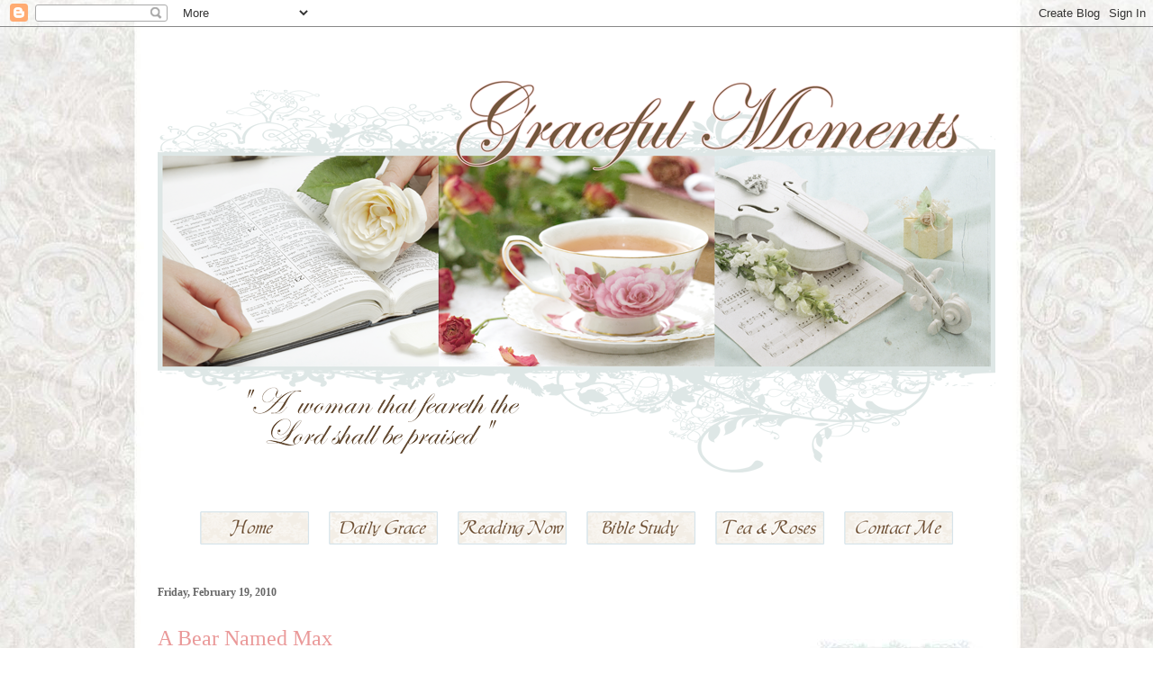

--- FILE ---
content_type: text/html; charset=UTF-8
request_url: https://amomentingrace.blogspot.com/2010/02/
body_size: 18861
content:
<!DOCTYPE html>
<html class='v2' dir='ltr' lang='en'>
<head>
<link href='https://www.blogger.com/static/v1/widgets/335934321-css_bundle_v2.css' rel='stylesheet' type='text/css'/>
<meta content='width=1100' name='viewport'/>
<meta content='text/html; charset=UTF-8' http-equiv='Content-Type'/>
<meta content='blogger' name='generator'/>
<link href='https://amomentingrace.blogspot.com/favicon.ico' rel='icon' type='image/x-icon'/>
<link href='http://amomentingrace.blogspot.com/2010/02/' rel='canonical'/>
<link rel="alternate" type="application/atom+xml" title="Graceful Moments - Atom" href="https://amomentingrace.blogspot.com/feeds/posts/default" />
<link rel="alternate" type="application/rss+xml" title="Graceful Moments - RSS" href="https://amomentingrace.blogspot.com/feeds/posts/default?alt=rss" />
<link rel="service.post" type="application/atom+xml" title="Graceful Moments - Atom" href="https://www.blogger.com/feeds/4147874347657150149/posts/default" />
<!--Can't find substitution for tag [blog.ieCssRetrofitLinks]-->
<meta content='http://amomentingrace.blogspot.com/2010/02/' property='og:url'/>
<meta content='Graceful Moments' property='og:title'/>
<meta content='' property='og:description'/>
<title>Graceful Moments: February 2010</title>
<style id='page-skin-1' type='text/css'><!--
/*
-----------------------------------------------
Blogger Template Style
Name:     Ethereal
Designer: Jason Morrow
URL:      jasonmorrow.etsy.com
----------------------------------------------- */
/* Content
----------------------------------------------- */
body {
font: normal normal 16px Georgia, Utopia, 'Palatino Linotype', Palatino, serif;
color: #444444;
background: #ffffff none no-repeat scroll center center;
}
html body .content-outer {
min-width: 0;
max-width: 100%;
width: 100%;
}
a:link {
text-decoration: none;
color: #ea9999;
}
a:visited {
text-decoration: none;
color: #a2bcbf;
}
a:hover {
text-decoration: underline;
color: #999999;
}
.main-inner {
padding-top: 15px;
}
.body-fauxcolumn-outer {
background: transparent none repeat-x scroll top center;
}
.content-fauxcolumns .fauxcolumn-inner {
background: transparent none repeat-x scroll top left;
border-left: 1px solid transparent;
border-right: 1px solid transparent;
}
/* Flexible Background
----------------------------------------------- */
.content-fauxcolumn-outer .fauxborder-left {
width: 100%;
padding-left: 0;
margin-left: -0;
background-color: transparent;
background-image: none;
background-repeat: no-repeat;
background-position: left top;
}
.content-fauxcolumn-outer .fauxborder-right {
margin-right: -0;
width: 0;
background-color: transparent;
background-image: none;
background-repeat: no-repeat;
background-position: right top;
}
/* Columns
----------------------------------------------- */
.content-inner {
padding: 0;
}
/* Header
----------------------------------------------- */
.header-inner {
padding: 27px 0 3px;
}
.header-inner .section {
margin: 0 35px;
}
.Header h1 {
font: normal normal 60px Times, 'Times New Roman', FreeSerif, serif;
color: #ffa575;
}
.Header h1 a {
color: #ffa575;
}
.Header .description {
font-size: 115%;
color: #666666;
}
.header-inner .Header .titlewrapper,
.header-inner .Header .descriptionwrapper {
padding-left: 0;
padding-right: 0;
margin-bottom: 0;
}
/* Tabs
----------------------------------------------- */
.tabs-outer {
position: relative;
background: transparent;
}
.tabs-cap-top, .tabs-cap-bottom {
position: absolute;
width: 100%;
}
.tabs-cap-bottom {
bottom: 0;
}
.tabs-inner {
padding: 0;
}
.tabs-inner .section {
margin: 0 35px;
}
*+html body .tabs-inner .widget li {
padding: 1px;
}
.PageList {
border-bottom: 1px solid #eddc83;
}
.tabs-inner .widget li.selected a,
.tabs-inner .widget li a:hover {
position: relative;
-moz-border-radius-topleft: 5px;
-moz-border-radius-topright: 5px;
-webkit-border-top-left-radius: 5px;
-webkit-border-top-right-radius: 5px;
-goog-ms-border-top-left-radius: 5px;
-goog-ms-border-top-right-radius: 5px;
border-top-left-radius: 5px;
border-top-right-radius: 5px;
background: #eddc83 none ;
color: #627349;
}
.tabs-inner .widget li a {
display: inline-block;
margin: 0;
margin-right: 1px;
padding: .65em 1.5em;
font: normal normal 12px Arial, Tahoma, Helvetica, FreeSans, sans-serif;
color: #627349;
background-color: #fff5b7;
-moz-border-radius-topleft: 5px;
-moz-border-radius-topright: 5px;
-webkit-border-top-left-radius: 5px;
-webkit-border-top-right-radius: 5px;
-goog-ms-border-top-left-radius: 5px;
-goog-ms-border-top-right-radius: 5px;
border-top-left-radius: 5px;
border-top-right-radius: 5px;
}
/* Headings
----------------------------------------------- */
h2 {
font: normal bold 12px Georgia, Utopia, 'Palatino Linotype', Palatino, serif;
color: #666666;
}
/* Widgets
----------------------------------------------- */
.main-inner .column-left-inner {
padding: 0 0 0 20px;
}
.main-inner .column-left-inner .section {
margin-right: 0;
}
.main-inner .column-right-inner {
padding: 0 20px 0 0;
}
.main-inner .column-right-inner .section {
margin-left: 0;
}
.main-inner .section {
padding: 0;
}
.main-inner .widget {
padding: 0 0 15px;
margin: 20px 0;
border-bottom: 1px solid transparent;
}
.main-inner .widget h2 {
margin: 0;
padding: .6em 0 .5em;
}
.footer-inner .widget h2 {
padding: 0 0 .4em;
}
.main-inner .widget h2 + div, .footer-inner .widget h2 + div {
padding-top: 15px;
}
.main-inner .widget .widget-content {
margin: 0;
padding: 15px 0 0;
}
.main-inner .widget ul, .main-inner .widget #ArchiveList ul.flat {
margin: -15px -15px -15px;
padding: 0;
list-style: none;
}
.main-inner .sidebar .widget h2 {
border-bottom: 1px solid transparent;
}
.main-inner .widget #ArchiveList {
margin: -15px 0 0;
}
.main-inner .widget ul li, .main-inner .widget #ArchiveList ul.flat li {
padding: .5em 15px;
text-indent: 0;
}
.main-inner .widget #ArchiveList ul li {
padding-top: .25em;
padding-bottom: .25em;
}
.main-inner .widget ul li:first-child, .main-inner .widget #ArchiveList ul.flat li:first-child {
border-top: none;
}
.main-inner .widget ul li:last-child, .main-inner .widget #ArchiveList ul.flat li:last-child {
border-bottom: none;
}
.main-inner .widget .post-body ul {
padding: 0 2.5em;
margin: .5em 0;
list-style: disc;
}
.main-inner .widget .post-body ul li {
padding: 0.25em 0;
margin-bottom: .25em;
color: #444444;
border: none;
}
.footer-inner .widget ul {
padding: 0;
list-style: none;
}
.widget .zippy {
color: #999999;
}
/* Posts
----------------------------------------------- */
.main.section {
margin: 0 20px;
}
body .main-inner .Blog {
padding: 0;
background-color: transparent;
border: none;
}
.main-inner .widget h2.date-header {
border-bottom: 1px solid transparent;
}
.date-outer {
position: relative;
margin: 15px 0 20px;
}
.date-outer:first-child {
margin-top: 0;
}
.date-posts {
clear: both;
}
.post-outer, .inline-ad {
border-bottom: 1px solid transparent;
padding: 30px 0;
}
.post-outer {
padding-bottom: 10px;
}
.post-outer:first-child {
padding-top: 0;
border-top: none;
}
.post-outer:last-child, .inline-ad:last-child {
border-bottom: none;
}
.post-body img {
padding: 8px;
}
h3.post-title, h4 {
font: normal normal 24px Georgia, Utopia, 'Palatino Linotype', Palatino, serif;
color: #ea9999;
}
h3.post-title a {
font: normal normal 24px Georgia, Utopia, 'Palatino Linotype', Palatino, serif;
color: #ea9999;
text-decoration: none;
}
h3.post-title a:hover {
color: #999999;
text-decoration: underline;
}
.post-header {
margin: 0 0 1.5em;
}
.post-body {
line-height: 1.4;
}
.post-footer {
margin: 1.5em 0 0;
}
#blog-pager {
padding: 15px;
}
.blog-feeds, .post-feeds {
margin: 1em 0;
text-align: center;
}
.post-outer .comments {
margin-top: 2em;
}
/* Comments
----------------------------------------------- */
.comments .comments-content .icon.blog-author {
background-repeat: no-repeat;
background-image: url([data-uri]);
}
.comments .comments-content .loadmore a {
background: transparent none repeat-x scroll top left;
}
.comments .comments-content .loadmore a {
border-top: 1px solid transparent;
border-bottom: 1px solid transparent;
}
.comments .comment-thread.inline-thread {
background: transparent none repeat-x scroll top left;
}
.comments .continue {
border-top: 2px solid transparent;
}
/* Footer
----------------------------------------------- */
.footer-inner {
padding: 30px 0;
overflow: hidden;
}
/* Mobile
----------------------------------------------- */
body.mobile  {
background-size: auto
}
.mobile .body-fauxcolumn-outer {
background: ;
}
.mobile .content-fauxcolumns .fauxcolumn-inner {
opacity: 0.75;
}
.mobile .content-fauxcolumn-outer .fauxborder-right {
margin-right: 0;
}
.mobile-link-button {
background-color: #eddc83;
}
.mobile-link-button a:link, .mobile-link-button a:visited {
color: #627349;
}
.mobile-index-contents {
color: #444444;
}
.mobile .body-fauxcolumn-outer {
background-size: 100% auto;
}
.mobile .mobile-date-outer {
border-bottom: transparent;
}
.mobile .PageList {
border-bottom: none;
}
.mobile .tabs-inner .section {
margin: 0;
}
.mobile .tabs-inner .PageList .widget-content {
background: #eddc83 none;
color: #627349;
}
.mobile .tabs-inner .PageList .widget-content .pagelist-arrow {
border-left: 1px solid #627349;
}
.mobile .footer-inner {
overflow: visible;
}
body.mobile .AdSense {
margin: 0 -10px;
}
.Image img{
display: block;
margin-left: auto;
margin-right: auto;
}
.sidebar h2 {
margin:0;
padding:0 0.2em;
line-height:1.5em;
text-align:center;
}
.entry-content:after {
content: url(https://lh3.googleusercontent.com/blogger_img_proxy/[base64]s0-d);
margin-left: 20px;
}
--></style>
<style id='template-skin-1' type='text/css'><!--
body {
min-width: 1000px;
}
.content-outer, .content-fauxcolumn-outer, .region-inner {
min-width: 1000px;
max-width: 1000px;
_width: 1000px;
}
.main-inner .columns {
padding-left: 0px;
padding-right: 260px;
}
.main-inner .fauxcolumn-center-outer {
left: 0px;
right: 260px;
/* IE6 does not respect left and right together */
_width: expression(this.parentNode.offsetWidth -
parseInt("0px") -
parseInt("260px") + 'px');
}
.main-inner .fauxcolumn-left-outer {
width: 0px;
}
.main-inner .fauxcolumn-right-outer {
width: 260px;
}
.main-inner .column-left-outer {
width: 0px;
right: 100%;
margin-left: -0px;
}
.main-inner .column-right-outer {
width: 260px;
margin-right: -260px;
}
#layout {
min-width: 0;
}
#layout .content-outer {
min-width: 0;
width: 800px;
}
#layout .region-inner {
min-width: 0;
width: auto;
}
body#layout div.add_widget {
padding: 8px;
}
body#layout div.add_widget a {
margin-left: 32px;
}
--></style>
<link href='https://www.blogger.com/dyn-css/authorization.css?targetBlogID=4147874347657150149&amp;zx=cd919e53-9046-4b75-94ab-0d744a9593da' media='none' onload='if(media!=&#39;all&#39;)media=&#39;all&#39;' rel='stylesheet'/><noscript><link href='https://www.blogger.com/dyn-css/authorization.css?targetBlogID=4147874347657150149&amp;zx=cd919e53-9046-4b75-94ab-0d744a9593da' rel='stylesheet'/></noscript>
<meta name='google-adsense-platform-account' content='ca-host-pub-1556223355139109'/>
<meta name='google-adsense-platform-domain' content='blogspot.com'/>

</head>
<body class='loading variant-leaves1'>
<div class='navbar section' id='navbar' name='Navbar'><div class='widget Navbar' data-version='1' id='Navbar1'><script type="text/javascript">
    function setAttributeOnload(object, attribute, val) {
      if(window.addEventListener) {
        window.addEventListener('load',
          function(){ object[attribute] = val; }, false);
      } else {
        window.attachEvent('onload', function(){ object[attribute] = val; });
      }
    }
  </script>
<div id="navbar-iframe-container"></div>
<script type="text/javascript" src="https://apis.google.com/js/platform.js"></script>
<script type="text/javascript">
      gapi.load("gapi.iframes:gapi.iframes.style.bubble", function() {
        if (gapi.iframes && gapi.iframes.getContext) {
          gapi.iframes.getContext().openChild({
              url: 'https://www.blogger.com/navbar/4147874347657150149?origin\x3dhttps://amomentingrace.blogspot.com',
              where: document.getElementById("navbar-iframe-container"),
              id: "navbar-iframe"
          });
        }
      });
    </script><script type="text/javascript">
(function() {
var script = document.createElement('script');
script.type = 'text/javascript';
script.src = '//pagead2.googlesyndication.com/pagead/js/google_top_exp.js';
var head = document.getElementsByTagName('head')[0];
if (head) {
head.appendChild(script);
}})();
</script>
</div></div>
<div class='body-fauxcolumns'>
<div class='fauxcolumn-outer body-fauxcolumn-outer'>
<div class='cap-top'>
<div class='cap-left'></div>
<div class='cap-right'></div>
</div>
<div class='fauxborder-left'>
<div class='fauxborder-right'></div>
<div class='fauxcolumn-inner'>
</div>
</div>
<div class='cap-bottom'>
<div class='cap-left'></div>
<div class='cap-right'></div>
</div>
</div>
</div>
<div class='content'>
<div class='content-fauxcolumns'>
<div class='fauxcolumn-outer content-fauxcolumn-outer'>
<div class='cap-top'>
<div class='cap-left'></div>
<div class='cap-right'></div>
</div>
<div class='fauxborder-left'>
<div class='fauxborder-right'></div>
<div class='fauxcolumn-inner'>
</div>
</div>
<div class='cap-bottom'>
<div class='cap-left'></div>
<div class='cap-right'></div>
</div>
</div>
</div>
<div class='content-outer'>
<div class='content-cap-top cap-top'>
<div class='cap-left'></div>
<div class='cap-right'></div>
</div>
<div class='fauxborder-left content-fauxborder-left'>
<div class='fauxborder-right content-fauxborder-right'></div>
<div class='content-inner'>
<header>
<div class='header-outer'>
<div class='header-cap-top cap-top'>
<div class='cap-left'></div>
<div class='cap-right'></div>
</div>
<div class='fauxborder-left header-fauxborder-left'>
<div class='fauxborder-right header-fauxborder-right'></div>
<div class='region-inner header-inner'>
<div class='header section' id='header' name='Header'><div class='widget Header' data-version='1' id='Header1'>
<div id='header-inner'>
<a href='https://amomentingrace.blogspot.com/' style='display: block'>
<img alt='Graceful Moments' height='468px; ' id='Header1_headerimg' src='https://blogger.googleusercontent.com/img/b/R29vZ2xl/AVvXsEjlqdHYn6lAaAPywE319rW9zWfIVo-kuM5iRNmU39G5zQq8BiDY2xfmPTSUmxC4xFb1z7ELNoOMJ5PQw9ECiY0f87ZxH7EAgkai9UQ8QoMAEW6gyGrAg1JHtNM3SosC3N70m2kZZI0Hu1qz/s1600/GracefulMomentsHeader.png' style='display: block' width='930px; '/>
</a>
</div>
</div></div>
</div>
</div>
<div class='header-cap-bottom cap-bottom'>
<div class='cap-left'></div>
<div class='cap-right'></div>
</div>
</div>
</header>
<div class='tabs-outer'>
<div class='tabs-cap-top cap-top'>
<div class='cap-left'></div>
<div class='cap-right'></div>
</div>
<div class='fauxborder-left tabs-fauxborder-left'>
<div class='fauxborder-right tabs-fauxborder-right'></div>
<div class='region-inner tabs-inner'>
<div class='tabs section' id='crosscol' name='Cross-Column'><div class='widget HTML' data-version='1' id='HTML4'>
<div class='widget-content'>
<center><div style='border: padding:10px;text-align:center;'>
  <br /></div>
<p>
<a href='http://amomentingrace.blogspot.com/' target=''><img alt="Home" border="0" src="https://lh3.googleusercontent.com/blogger_img_proxy/[base64]s0-d" style="padding-left:0px;padding-right:9px;"></a><a href='http://amomentingrace.blogspot.com/p/daily-grace.html' target=''><img alt="Daily Grace" border="0" src="https://lh3.googleusercontent.com/blogger_img_proxy/[base64]s0-d" style="padding-left:9px;padding-right:9px;"></a><a href='http://amomentingrace.blogspot.com/p/reading-now.html' target=''><img alt="Reading Now" border="0" src="https://lh3.googleusercontent.com/blogger_img_proxy/[base64]s0-d" style="padding-left:9px;padding-right:9px;"></a><a href='http://amomentingrace.blogspot.com/p/bible-study.html' target=''><img alt="Bible Study" border="0" src="https://lh3.googleusercontent.com/blogger_img_proxy/[base64]s0-d" style="padding-left:9px;padding-right:9px;"></a><a href='http://teandroses.blogspot.com/' target='_blank'><img alt="Tea and Roses" border="0" src="https://lh3.googleusercontent.com/blogger_img_proxy/[base64]s0-d" style="padding-left:9px;padding-right:9px;"></a><a href='http://amomentingrace.blogspot.com/p/contact-me_30.html' target=''><img alt="Contact Me" border="0" src="https://lh3.googleusercontent.com/blogger_img_proxy/[base64]s0-d" style="padding-left:9px;padding-right:0px;"></a></p><center/></center></center>
</div>
<div class='clear'></div>
</div></div>
<div class='tabs no-items section' id='crosscol-overflow' name='Cross-Column 2'></div>
</div>
</div>
<div class='tabs-cap-bottom cap-bottom'>
<div class='cap-left'></div>
<div class='cap-right'></div>
</div>
</div>
<div class='main-outer'>
<div class='main-cap-top cap-top'>
<div class='cap-left'></div>
<div class='cap-right'></div>
</div>
<div class='fauxborder-left main-fauxborder-left'>
<div class='fauxborder-right main-fauxborder-right'></div>
<div class='region-inner main-inner'>
<div class='columns fauxcolumns'>
<div class='fauxcolumn-outer fauxcolumn-center-outer'>
<div class='cap-top'>
<div class='cap-left'></div>
<div class='cap-right'></div>
</div>
<div class='fauxborder-left'>
<div class='fauxborder-right'></div>
<div class='fauxcolumn-inner'>
</div>
</div>
<div class='cap-bottom'>
<div class='cap-left'></div>
<div class='cap-right'></div>
</div>
</div>
<div class='fauxcolumn-outer fauxcolumn-left-outer'>
<div class='cap-top'>
<div class='cap-left'></div>
<div class='cap-right'></div>
</div>
<div class='fauxborder-left'>
<div class='fauxborder-right'></div>
<div class='fauxcolumn-inner'>
</div>
</div>
<div class='cap-bottom'>
<div class='cap-left'></div>
<div class='cap-right'></div>
</div>
</div>
<div class='fauxcolumn-outer fauxcolumn-right-outer'>
<div class='cap-top'>
<div class='cap-left'></div>
<div class='cap-right'></div>
</div>
<div class='fauxborder-left'>
<div class='fauxborder-right'></div>
<div class='fauxcolumn-inner'>
</div>
</div>
<div class='cap-bottom'>
<div class='cap-left'></div>
<div class='cap-right'></div>
</div>
</div>
<!-- corrects IE6 width calculation -->
<div class='columns-inner'>
<div class='column-center-outer'>
<div class='column-center-inner'>
<div class='main section' id='main' name='Main'><div class='widget Blog' data-version='1' id='Blog1'>
<div class='blog-posts hfeed'>

          <div class="date-outer">
        
<h2 class='date-header'><span>Friday, February 19, 2010</span></h2>

          <div class="date-posts">
        
<div class='post-outer'>
<div class='post hentry uncustomized-post-template' itemprop='blogPost' itemscope='itemscope' itemtype='http://schema.org/BlogPosting'>
<meta content='https://blogger.googleusercontent.com/img/b/R29vZ2xl/AVvXsEi6Bz-qJIdP1RjOFA1sO0v9pyLShxQAdcgzHSSiNQLOH6LH4goaSpZiNyjSMNPLsg0s-dP69SLlCPGKccyYCdUYTlPfBRN22Q_S41FMLAo6ukXY_sk2wgCUco0CLIxIozUhAj_jvvxhDUHy/s320/IMG_0467.JPG' itemprop='image_url'/>
<meta content='4147874347657150149' itemprop='blogId'/>
<meta content='654266733491972923' itemprop='postId'/>
<a name='654266733491972923'></a>
<h3 class='post-title entry-title' itemprop='name'>
<a href='https://amomentingrace.blogspot.com/2010/02/bear-named-max_19.html'>A Bear Named Max</a>
</h3>
<div class='post-header'>
<div class='post-header-line-1'></div>
</div>
<div class='post-body entry-content' id='post-body-654266733491972923' itemprop='description articleBody'>
<a href="https://blogger.googleusercontent.com/img/b/R29vZ2xl/AVvXsEi6Bz-qJIdP1RjOFA1sO0v9pyLShxQAdcgzHSSiNQLOH6LH4goaSpZiNyjSMNPLsg0s-dP69SLlCPGKccyYCdUYTlPfBRN22Q_S41FMLAo6ukXY_sk2wgCUco0CLIxIozUhAj_jvvxhDUHy/s1600-h/IMG_0467.JPG" onblur="try {parent.deselectBloggerImageGracefully();} catch(e) {}"><img alt="" border="0" id="BLOGGER_PHOTO_ID_5439998916057420994" src="https://blogger.googleusercontent.com/img/b/R29vZ2xl/AVvXsEi6Bz-qJIdP1RjOFA1sO0v9pyLShxQAdcgzHSSiNQLOH6LH4goaSpZiNyjSMNPLsg0s-dP69SLlCPGKccyYCdUYTlPfBRN22Q_S41FMLAo6ukXY_sk2wgCUco0CLIxIozUhAj_jvvxhDUHy/s320/IMG_0467.JPG" style="float:left; margin:0 10px 10px 0;cursor:pointer; cursor:hand;width: 320px; height: 180px;" /></a><br />Those of you who follow this blog will remember my writing previously about my nephew Derek and the strong faith he had after his father's death.  He was eight years old at the time and his commitment to his faith and trust in God during that time was an encouragement to our entire family.  However, this was not the first time Derek became a source of strength to me.  <br />Derek is my youngest nephew.  When he was born he brought joy all of us.  We loved him so much.  We passed him around and cooed at him uncontrollably.  We made such fools of ourselves over this baby.  Adults who were somewhat prim and proper were down on the floor playing hot rods and wrestlers, tickling and crawling---and enjoying every minute.  When Derek looked at us and smiled, we would move Heaven and earth itself to give him what he wanted.  He was sheer joy.<br />When Derek was six years old, I went through a devastating event in my life.  My heart was broken and I was so sad I could hardly make it through each day.  I felt like I was dying inside.  I yearned for something to comfort me---I needed Derek's bright spirit.  I went to my brother's home just as Derek was getting ready for bed.  When he heard my voice, he came running out of his room and jumped into my arms.  He wrapped his little arms around my neck and kissed me on the cheek.  He looked at me for a moment but didn't say anything.  I set him down and watched him as he went to his room.  In a minute he returned with a beautiful white teddy bear in his arms.  He came and stood in front of me as I stooped down to hear what he had to say,  "Aunt Ree, I know you have been very sad lately.  But I have something that will help you.  This is my favorite bear.  His name in Maxamillian Snowflake, but I just call him Max.  I want you to have him and whenever you feel really sad, just give him a hug and he will make you feel better."  Little arms reached up and handed me a soft, white, cuddly bear.  Big blue eyes looked at me expectantly as I hugged Max close to me.  I could smell Derek's bubble bath in the bear's body but, more importantly, I could feel Derek's love reaching out to me.  I knelt down and hugged him tightly, basking in the comfort he had just given me.  He smiled at me, kissed me goodnight and went off to bed.  My brother and his wife were wiping the tears from their eyes.  I could not speak, I was so overcome with emotion.<br />That was fifteen years ago and Max has never left my side.  He is pictured above in his place on my bed--and I still hug him almost everyday.  Max has traveled with me wherever I go and is never far from my reach.  I taught a seminar not long ago on "Spirituality in Nursing", emphasizing the fact that nurses (and everyone for that matter) need to find ways to nurture their emotional and spiritual selves.  We give out so much of ourselves as women that we sometimes forget to give to ourselves.  Max sat with me on the podium that day.  I told my story about Derek and Max.  I shared how Max has been a point of connection between my nephew and myself---how hugging Max brings the love of a six-year old to life and comforts me.  Every person at the seminar came forward to hug Max before leaving.  He gave comfort to a lot of people that day.<br />I relate this story to say that God meets our needs in mysterious ways.  A teddy bear may not seem important to anyone else, but, to me, it became a lifeline.  I am often amazed at how God uses children to touch our lives and enrich our spirits.  Children make the world a wonderful place.  Nothing can take the place of the love of a child.  I have been so blessed by the children in my life.  My children, my nephews, my grandchildren, the children of my friends, have all been such a joy and comfort to my life.  I am so blessed.<br />Today Derek serves in the United States Army.  He told my mother shortly before He left for training that he had prayed about it and this was what he felt God wanted him to do.  I am so very proud of him.  I am sure he doesn't think about Max very often---his life is full of other things.  But, now, when I look at Max, I am reminded to pray for a young man whose faith has never failed him.  A young man who has faced life's adversity with courage and trust in the God of his childhood.  Each time I remember, I hug Max and pray for Derek.  I remember how one child impacted my life---a six-year old and a teddy bear named Max.<br /><br />In Grace,<br /><a href="http://www.mylivesignature.com" target="_blank"><img src="https://lh3.googleusercontent.com/blogger_img_proxy/AEn0k_so52_N-svVd9XRll28fBbgN66jSWM4o2hmyWWrzGM3Xa7aAsd0KhZZu1XTCclWpACV0gQPhZDDhCq9u8eLCG7QRI4tM5K-OcWOFwaJbbN8SA5FJ-5Oj-k_bzZYNOfnkN2kBD7D0fT6VaskdjhyEpccDCDJWebi=s0-d" style="border: 0 !important; background: transparent;"></a>
<div style='clear: both;'></div>
</div>
<div class='post-footer'>
<div class='post-footer-line post-footer-line-1'>
<span class='post-author vcard'>
Posted by
<span class='fn' itemprop='author' itemscope='itemscope' itemtype='http://schema.org/Person'>
<meta content='https://www.blogger.com/profile/03106070161165702778' itemprop='url'/>
<a class='g-profile' href='https://www.blogger.com/profile/03106070161165702778' rel='author' title='author profile'>
<span itemprop='name'>Moments of Grace</span>
</a>
</span>
</span>
<span class='post-timestamp'>
at
<meta content='http://amomentingrace.blogspot.com/2010/02/bear-named-max_19.html' itemprop='url'/>
<a class='timestamp-link' href='https://amomentingrace.blogspot.com/2010/02/bear-named-max_19.html' rel='bookmark' title='permanent link'><abbr class='published' itemprop='datePublished' title='2010-02-19T08:53:00-08:00'>8:53&#8239;AM</abbr></a>
</span>
<span class='post-comment-link'>
<a class='comment-link' href='https://amomentingrace.blogspot.com/2010/02/bear-named-max_19.html#comment-form' onclick=''>
7 comments:
  </a>
</span>
<span class='post-icons'>
<span class='item-control blog-admin pid-478270586'>
<a href='https://www.blogger.com/post-edit.g?blogID=4147874347657150149&postID=654266733491972923&from=pencil' title='Edit Post'>
<img alt='' class='icon-action' height='18' src='https://resources.blogblog.com/img/icon18_edit_allbkg.gif' width='18'/>
</a>
</span>
</span>
<div class='post-share-buttons goog-inline-block'>
</div>
</div>
<div class='post-footer-line post-footer-line-2'>
<span class='post-labels'>
</span>
</div>
<div class='post-footer-line post-footer-line-3'>
<span class='post-location'>
</span>
</div>
</div>
</div>
</div>

          </div></div>
        

          <div class="date-outer">
        
<h2 class='date-header'><span>Monday, February 8, 2010</span></h2>

          <div class="date-posts">
        
<div class='post-outer'>
<div class='post hentry uncustomized-post-template' itemprop='blogPost' itemscope='itemscope' itemtype='http://schema.org/BlogPosting'>
<meta content='https://blogger.googleusercontent.com/img/b/R29vZ2xl/AVvXsEi9wAA3BQtJnWJ15h6QGwTV_7zrBICQcTj9QfPG8MfWbayo6PIwguzguuCrvn7vmPpNdsRlfe9IvZzX0FUHYD0gR-PIFy2DJLq8k_hzYplPMI-JJvPv-0wtNuL3Xp4frOf7rUAdvAqYKg8Q/s320/foggy+gate.jpg' itemprop='image_url'/>
<meta content='4147874347657150149' itemprop='blogId'/>
<meta content='9079108200028180912' itemprop='postId'/>
<a name='9079108200028180912'></a>
<h3 class='post-title entry-title' itemprop='name'>
<a href='https://amomentingrace.blogspot.com/2010/02/walking-by-faith.html'>Walking  By Faith</a>
</h3>
<div class='post-header'>
<div class='post-header-line-1'></div>
</div>
<div class='post-body entry-content' id='post-body-9079108200028180912' itemprop='description articleBody'>
<a href="https://blogger.googleusercontent.com/img/b/R29vZ2xl/AVvXsEi9wAA3BQtJnWJ15h6QGwTV_7zrBICQcTj9QfPG8MfWbayo6PIwguzguuCrvn7vmPpNdsRlfe9IvZzX0FUHYD0gR-PIFy2DJLq8k_hzYplPMI-JJvPv-0wtNuL3Xp4frOf7rUAdvAqYKg8Q/s1600-h/foggy+gate.jpg" onblur="try {parent.deselectBloggerImageGracefully();} catch(e) {}"><img alt="" border="0" id="BLOGGER_PHOTO_ID_5435904585369193586" src="https://blogger.googleusercontent.com/img/b/R29vZ2xl/AVvXsEi9wAA3BQtJnWJ15h6QGwTV_7zrBICQcTj9QfPG8MfWbayo6PIwguzguuCrvn7vmPpNdsRlfe9IvZzX0FUHYD0gR-PIFy2DJLq8k_hzYplPMI-JJvPv-0wtNuL3Xp4frOf7rUAdvAqYKg8Q/s320/foggy+gate.jpg" style="float:left; margin:0 10px 10px 0;cursor:pointer; cursor:hand;width: 320px; height: 213px;" /></a><br />Driving home from work a few mornings ago, I found myself driving in a very thick, dense fog.  Although I could only see a few feet in front of me, the driving didn't bother me too much as I was on the interstate and could see the lights of the car in front of me.  As I exited off the highway, though, and onto the road that would take me home, I discovered I was traveling alone---or at least I appeared to be.  The stretch of country road was visible only a car length in front of me.  I could see nothing ahead and nothing behind.  The fog was dense, wet, and gray.  It almost appeared ominous.  Still, I was relatively unafraid.  I drive this road several times a day---I know every turn, every bend, every crossroad.  It was familiar territory.<br />I pulled into my parking space in front of my home and the thought hit me, "That is exactly what it's like to walk by faith and not by sight."  As I drove home that morning, I had faith in my memory of the road ahead.  I trusted my judgment and had faith in my knowledge of what to expect up ahead.  It made the journey home one of trust and confidence in what I knew about the route I chose.  Walking by faith, not by sight, is a bit more complicated.  By nature, we want to be able to handle the road of life ourselves.  We want to make good choices and capable decisions.  We want to be able to rest in our own abilities and trust our own judgments.  As children of God, it is not that simple.<br />God leads us, many times, into paths of the unknown.  We face heartaches that are unexpected--we must make decisions for which we feel unqualified---we must let go of things/people that are dear to us---all of which lead us into the dense fog of God's will.  The path is not always clear.  We hold a divine hand that leads us gently forward and yet we cringe at the thought of what we may find.  Our earthly vision exists only from an earthly point of view.  God's vision rests on us from the heights of Heaven itself.  I am reminded of a beautiful song, the chorus of which says it all:<br /><br />"I'll soar like an eagle<br />Flying high on wings of grace,<br />Far into the Heavens,<br />I can almost see God's face.<br />Rising in His splendor<br />To heights I never knew. <br />What once looked like a mountain's just a hill<br />From Heaven's point of view."<br /><br />Walking by faith necessitates a vision that is not earthly.  Though we cannot see what lies ahead, we know we are held by the divine hand of God and that He leads us where we need to be to become what He needs us to become.  Rick Warren, author of "The Purpose-Driven Life", says, "God is not interested in your comfort.  He is interested in your character."  I cannot state it better than that.<br />Of all the times of sorrow and despair that have made their way into my life, I can truthfully say that I know God so much better now.  I am aware of how He leads, how He guides, how He comforts, how He heals.  I can see the path ahead no clearer now than I did years ago.  I have no idea what lies in the thick fog of the future.  But, I know that from Heaven's point of view, I am a survivor.  I have walked by faith and pray to be able to do so until I see Him face to face.<br />You see, I would rather walk into the unknown future with a known God, than to see it all without Him by my side.  So, I journey on---walking by faith.<br /><br />In Grace,<br /><a href="http://www.mylivesignature.com" target="_blank"><img src="https://lh3.googleusercontent.com/blogger_img_proxy/AEn0k_so52_N-svVd9XRll28fBbgN66jSWM4o2hmyWWrzGM3Xa7aAsd0KhZZu1XTCclWpACV0gQPhZDDhCq9u8eLCG7QRI4tM5K-OcWOFwaJbbN8SA5FJ-5Oj-k_bzZYNOfnkN2kBD7D0fT6VaskdjhyEpccDCDJWebi=s0-d" style="border: 0 !important; background: transparent;"></a>
<div style='clear: both;'></div>
</div>
<div class='post-footer'>
<div class='post-footer-line post-footer-line-1'>
<span class='post-author vcard'>
Posted by
<span class='fn' itemprop='author' itemscope='itemscope' itemtype='http://schema.org/Person'>
<meta content='https://www.blogger.com/profile/03106070161165702778' itemprop='url'/>
<a class='g-profile' href='https://www.blogger.com/profile/03106070161165702778' rel='author' title='author profile'>
<span itemprop='name'>Moments of Grace</span>
</a>
</span>
</span>
<span class='post-timestamp'>
at
<meta content='http://amomentingrace.blogspot.com/2010/02/walking-by-faith.html' itemprop='url'/>
<a class='timestamp-link' href='https://amomentingrace.blogspot.com/2010/02/walking-by-faith.html' rel='bookmark' title='permanent link'><abbr class='published' itemprop='datePublished' title='2010-02-08T08:05:00-08:00'>8:05&#8239;AM</abbr></a>
</span>
<span class='post-comment-link'>
<a class='comment-link' href='https://amomentingrace.blogspot.com/2010/02/walking-by-faith.html#comment-form' onclick=''>
3 comments:
  </a>
</span>
<span class='post-icons'>
<span class='item-control blog-admin pid-478270586'>
<a href='https://www.blogger.com/post-edit.g?blogID=4147874347657150149&postID=9079108200028180912&from=pencil' title='Edit Post'>
<img alt='' class='icon-action' height='18' src='https://resources.blogblog.com/img/icon18_edit_allbkg.gif' width='18'/>
</a>
</span>
</span>
<div class='post-share-buttons goog-inline-block'>
</div>
</div>
<div class='post-footer-line post-footer-line-2'>
<span class='post-labels'>
</span>
</div>
<div class='post-footer-line post-footer-line-3'>
<span class='post-location'>
</span>
</div>
</div>
</div>
</div>

        </div></div>
      
</div>
<div class='blog-pager' id='blog-pager'>
<span id='blog-pager-newer-link'>
<a class='blog-pager-newer-link' href='https://amomentingrace.blogspot.com/search?updated-max=2010-08-01T04:20:00-07:00&amp;max-results=7&amp;reverse-paginate=true' id='Blog1_blog-pager-newer-link' title='Newer Posts'>Newer Posts</a>
</span>
<span id='blog-pager-older-link'>
<a class='blog-pager-older-link' href='https://amomentingrace.blogspot.com/search?updated-max=2010-02-08T08:05:00-08:00&amp;max-results=7' id='Blog1_blog-pager-older-link' title='Older Posts'>Older Posts</a>
</span>
<a class='home-link' href='https://amomentingrace.blogspot.com/'>Home</a>
</div>
<div class='clear'></div>
<div class='blog-feeds'>
<div class='feed-links'>
Subscribe to:
<a class='feed-link' href='https://amomentingrace.blogspot.com/feeds/posts/default' target='_blank' type='application/atom+xml'>Comments (Atom)</a>
</div>
</div>
</div><div class='widget HTML' data-version='1' id='HTML1'>
<div class='widget-content'>
<style type="text/css">.post {
background: url(https://lh3.googleusercontent.com/blogger_img_proxy/[base64]s0-d) no-repeat;
background-position: bottom center;
margin:.5em 0 1.5em;
border-bottom: none;
padding-bottom: 8.5em;}
</style>
</div>
<div class='clear'></div>
</div></div>
</div>
</div>
<div class='column-left-outer'>
<div class='column-left-inner'>
<aside>
</aside>
</div>
</div>
<div class='column-right-outer'>
<div class='column-right-inner'>
<aside>
<div class='sidebar section' id='sidebar-right-1'><div class='widget HTML' data-version='1' id='HTML5'>
<div class='widget-content'>
<style type="text/css">
body {background-image: url("https://lh3.googleusercontent.com/blogger_img_proxy/[base64]s0-d"); background-position: center; background-repeat: no-repeat; background-attachment: fixed; }
</style>
<div id="tag" style="position:absolute; left:0px; top:30px; z-index:50; width:150px; height:45px;">

</div>
</div>
<div class='clear'></div>
</div><div class='widget Image' data-version='1' id='Image6'>
<div class='widget-content'>
<img alt='' height='75' id='Image6_img' src='https://blogger.googleusercontent.com/img/b/R29vZ2xl/AVvXsEitZDOAIwhmTVWrhRysElDwaKt4pig0yRg85tgX1PHYoCzvTj0LMF1KShWUzOL9roZx7sJZCqxOFT0FSzJ2dVmeIF_jYUbMjSBeOMt-TGyDgpCg9VFVIAdCZMYM_rPDkdt89sx1jT0tWvr5/s1600/GracefulMomentsSidebarABOUT.jpg' width='220'/>
<br/>
</div>
<div class='clear'></div>
</div><div class='widget Profile' data-version='1' id='Profile2'>
<div class='widget-content'>
<a href='https://www.blogger.com/profile/03106070161165702778'><img alt='My photo' class='profile-img' height='68' src='//blogger.googleusercontent.com/img/b/R29vZ2xl/AVvXsEh0bG8w8HsPaLKD7S_tvyHozVb8A6x99kHxn-0yZsXzMTogUNeALx28qZ2SOtweaSyvfJtE0nSoFMcG3xOckZvwcc-4Pj-4CJ4iF-1sAiCmH1MqCaDUDcBLSY-Lbqs1-kc/s220/hpqscan0003.jpg' width='80'/></a>
<dl class='profile-datablock'>
<dt class='profile-data'>
<a class='profile-name-link g-profile' href='https://www.blogger.com/profile/03106070161165702778' rel='author' style='background-image: url(//www.blogger.com/img/logo-16.png);'>
Moments of Grace
</a>
</dt>
<dd class='profile-textblock'>I am a retired registered nurse living in the state of Ohio.  I am a lover of beautiful things and love working in my home and with anything decorative.  I am an active member of my local church where I teach Women's Bible Study.  I am the oldest of five children and the only female.  I have a son and a daughter and three wonderful perfect grandchildren, Gabriel, Michael, and Mina. I am blessed beyond all I could dream or hope for since I have Christ as my constant companion.  </dd>
</dl>
<a class='profile-link' href='https://www.blogger.com/profile/03106070161165702778' rel='author'>View my complete profile</a>
<div class='clear'></div>
</div>
</div><div class='widget Image' data-version='1' id='Image16'>
<div class='widget-content'>
<img alt='' height='75' id='Image16_img' src='https://blogger.googleusercontent.com/img/b/R29vZ2xl/AVvXsEh-63krzHOxpO1K_zfd91sfscMK3VocMsuDf_sr0i2PTkwR_PQw8FaHY_Z0KSeJ8hVhgBBWh7EsgjIaaRegNbLo7nnxmfFLAiHrYneAW3LcidZ2uK7xisdV8dWZSP0a96zot3e0vaIyPmGb/s1600/GracefulMomentsSidebarFOLLOW.jpg' width='220'/>
<br/>
</div>
<div class='clear'></div>
</div><div class='widget HTML' data-version='1' id='HTML3'>
<h2 class='title'>If you enjoy my blog, I would be honered if you would grab my button.</h2>
<div class='widget-content'>
<div align="center" style="padding: 5px;"><img src="https://lh3.googleusercontent.com/blogger_img_proxy/[base64]s0-d" alt="Graceful Moments"></div><pre style="background: none; border: none; padding: 0;"><textarea style="background:#ffffff;border: solid 1px #999999; color: #2f2f2f; font-size:100%; height: 70px; margin:auto; text-align: left; padding: 7px 0px 2px 5px; display: block;  width: 60%;">&lt;div align="center">&lt;a href="http://amomentingrace.blogspot.com/" &gt;&lt;img src="http://i602.photobucket.com/albums/tt108/valentinestudio123/Album%20for%20Clients%202015/Graceful%20Moments/GracefulMoments150.png~original" alt="Graceful Moments" style="border:none;" /&gt;&lt;/a&gt;&lt;/div></textarea></pre>
</div>
<div class='clear'></div>
</div><div class='widget Image' data-version='1' id='Image20'>
<h2>A  Favorite Quote</h2>
<div class='widget-content'>
<img alt='A  Favorite Quote' height='220' id='Image20_img' src='//1.bp.blogspot.com/_IkhtOKSjsW4/Sz5bAbgbKKI/AAAAAAAAAks/N8toWffqGz8/S220/woman%27s+heart.jpg' width='138'/>
<br/>
</div>
<div class='clear'></div>
</div><div class='widget HTML' data-version='1' id='HTML7'>
<h2 class='title'>My Favorite Scripture</h2>
<div class='widget-content'>
<a href="http://richgift.blogspot.com"><center><img src="https://lh3.googleusercontent.com/blogger_img_proxy/[base64]s0-d" alt="Free Scripture Tags by Edie at Rich Gifts Graphics &amp; Blog Design" border="0"></center></a>
</div>
<div class='clear'></div>
</div><div class='widget Image' data-version='1' id='Image3'>
<div class='widget-content'>
<img alt='' height='75' id='Image3_img' src='https://blogger.googleusercontent.com/img/b/R29vZ2xl/AVvXsEgMSru-cGWC2MrUzNlQs2xrPjEEUgkofChc8rzwaozQ-WRVs5yba2VeIP-I42_a8Bi7A6boNs1UwmRQVj61a45XcIMZmbnPwNsND6I2OdrQUl_2YIj68b6QgC4Y3RaOwJq4OTh-EaGFqlpu/s1600/GracefulMomentsSidebarBLOGROLL.jpg' width='220'/>
<br/>
</div>
<div class='clear'></div>
</div><div class='widget Image' data-version='1' id='Image13'>
<h2>My Children--God's Blessing</h2>
<div class='widget-content'>
<img alt='My Children--God&#39;s Blessing' height='157' id='Image13_img' src='https://blogger.googleusercontent.com/img/b/R29vZ2xl/AVvXsEge72BfSkxTT17sSQ_tgi7gNUIYYEAK96ePwJ8uUotMCu_YrYa7FDx6iVDPM2X7WLZ_1A2ZioYl_u18S7yx_5nfJSMQINTJrvX-s7Ci5tfVudCjbtP4JsAGoOHROE7rDzjgBzTDLMx54vMy/s220/4892_525097899600_215900210_31551562_3376060_n.jpg' width='220'/>
<br/>
<span class='caption'>My son, John, and my daughter, Lisa, enjoying a moment together.  One of my favorite photos of them.</span>
</div>
<div class='clear'></div>
</div><div class='widget Image' data-version='1' id='Image21'>
<h2>John and Mom</h2>
<div class='widget-content'>
<img alt='John and Mom' height='157' id='Image21_img' src='https://blogger.googleusercontent.com/img/b/R29vZ2xl/AVvXsEjTSN4rQPf0PtzIQFHssRGW7pFltcabreuWmKkxUvqnXcgq-y1PopS437L0u0jeVmV5mDuo7ncBEbEB4a_-RZ3GjekAXeDH59GiNUnBK_3W6iJ0ElSx7cNR9U0w6TuGxkXBMeFcvYeEgGkR/s220/4892_525097879640_215900210_31551558_2862764_n.jpg' width='220'/>
<br/>
<span class='caption'>Love my son!!</span>
</div>
<div class='clear'></div>
</div><div class='widget Image' data-version='1' id='Image9'>
<h2>My Wonderful Parents</h2>
<div class='widget-content'>
<img alt='My Wonderful Parents' height='165' id='Image9_img' src='https://blogger.googleusercontent.com/img/b/R29vZ2xl/AVvXsEiQVB3uUU0GGS-hD5Rx_v51jWpub-mSZqTV7j5djKQI_tdsivl09bz7f52Sj4x3ciNRA8j5PCrFBQ7MXKRBqFZUjtKuR0AZk5op_4PVVd9YsD7lromFxf_Jp0K7zxwzlNIwhs3tZNUoUZ7w/s220/P1010225.JPG' width='220'/>
<br/>
<span class='caption'>Mother and Daddy</span>
</div>
<div class='clear'></div>
</div><div class='widget Image' data-version='1' id='Image4'>
<h2>My Guys</h2>
<div class='widget-content'>
<img alt='My Guys' height='157' id='Image4_img' src='https://blogger.googleusercontent.com/img/b/R29vZ2xl/AVvXsEioh9m3jl0Vk-ppZVQDi2fLFesGJMOKh3QOyac4v8r3Qf_luoqm7VBXiQY5vAdq5uG8POnyLLWQHmeKpZ2X_OQANVapDSZov00aMRTNL4uB5fFXwdW_FtuVm7L08sJ5yUh7qcTPkRp7NDgW/s220/4892_525097974450_215900210_31551577_729609_n.jpg' width='220'/>
<br/>
<span class='caption'>My brother, Dan, and my son, John.  Two very handsome guys.</span>
</div>
<div class='clear'></div>
</div><div class='widget Image' data-version='1' id='Image24'>
<div class='widget-content'>
<img alt='' height='144' id='Image24_img' src='https://blogger.googleusercontent.com/img/b/R29vZ2xl/AVvXsEgqhvHMHfMUBcQ6MBNDezG5ssp6aoeLUI5t9sTm-1L-rpDYi5CI7OyWPK1JNrXVGfv6lT2rUFCb52ctuf6CKbSfK8bPeCTLYKWpra1JMkNCO8MBnmZ8G5XesXlR8R0O8ewFokTeIY9bR8WN/s220/cclipguardianangel.jpg' width='105'/>
<br/>
<span class='caption'>My dear Grandmother had this picture in her home.  I used to gaze at it as a child and wondered if, indeed, I had my own guardian angel.  Several years ago, my Mother gave me this same photo as a birthday gift.  It hangs over the bed in my bedroom--a constant reminder of God's angels watching over me.</span>
</div>
<div class='clear'></div>
</div><div class='widget Image' data-version='1' id='Image12'>
<div class='widget-content'>
<img alt='' height='75' id='Image12_img' src='https://blogger.googleusercontent.com/img/b/R29vZ2xl/AVvXsEj1DsfymJ-ujTh-Ay4bqy_beyWRyjaH1DDiLKiQPFmUUf4EbJRjg70xp9bASySj8vz0ouFwWFvQ_rciSDXeZND1b37PMq9v22Yr0cyp1q-YT9BlNoCZvB6If6uWbXBtPB4A5FQ_j2EbERsm/s1600/GracefulMomentsSidebarARCHIVE.jpg' width='220'/>
<br/>
</div>
<div class='clear'></div>
</div><div class='widget BlogArchive' data-version='1' id='BlogArchive2'>
<div class='widget-content'>
<div id='ArchiveList'>
<div id='BlogArchive2_ArchiveList'>
<ul class='hierarchy'>
<li class='archivedate collapsed'>
<a class='toggle' href='javascript:void(0)'>
<span class='zippy'>

        &#9658;&#160;
      
</span>
</a>
<a class='post-count-link' href='https://amomentingrace.blogspot.com/2024/'>
2024
</a>
<span class='post-count' dir='ltr'>(1)</span>
<ul class='hierarchy'>
<li class='archivedate collapsed'>
<a class='toggle' href='javascript:void(0)'>
<span class='zippy'>

        &#9658;&#160;
      
</span>
</a>
<a class='post-count-link' href='https://amomentingrace.blogspot.com/2024/12/'>
December
</a>
<span class='post-count' dir='ltr'>(1)</span>
</li>
</ul>
</li>
</ul>
<ul class='hierarchy'>
<li class='archivedate collapsed'>
<a class='toggle' href='javascript:void(0)'>
<span class='zippy'>

        &#9658;&#160;
      
</span>
</a>
<a class='post-count-link' href='https://amomentingrace.blogspot.com/2020/'>
2020
</a>
<span class='post-count' dir='ltr'>(1)</span>
<ul class='hierarchy'>
<li class='archivedate collapsed'>
<a class='toggle' href='javascript:void(0)'>
<span class='zippy'>

        &#9658;&#160;
      
</span>
</a>
<a class='post-count-link' href='https://amomentingrace.blogspot.com/2020/07/'>
July
</a>
<span class='post-count' dir='ltr'>(1)</span>
</li>
</ul>
</li>
</ul>
<ul class='hierarchy'>
<li class='archivedate collapsed'>
<a class='toggle' href='javascript:void(0)'>
<span class='zippy'>

        &#9658;&#160;
      
</span>
</a>
<a class='post-count-link' href='https://amomentingrace.blogspot.com/2018/'>
2018
</a>
<span class='post-count' dir='ltr'>(1)</span>
<ul class='hierarchy'>
<li class='archivedate collapsed'>
<a class='toggle' href='javascript:void(0)'>
<span class='zippy'>

        &#9658;&#160;
      
</span>
</a>
<a class='post-count-link' href='https://amomentingrace.blogspot.com/2018/08/'>
August
</a>
<span class='post-count' dir='ltr'>(1)</span>
</li>
</ul>
</li>
</ul>
<ul class='hierarchy'>
<li class='archivedate collapsed'>
<a class='toggle' href='javascript:void(0)'>
<span class='zippy'>

        &#9658;&#160;
      
</span>
</a>
<a class='post-count-link' href='https://amomentingrace.blogspot.com/2017/'>
2017
</a>
<span class='post-count' dir='ltr'>(1)</span>
<ul class='hierarchy'>
<li class='archivedate collapsed'>
<a class='toggle' href='javascript:void(0)'>
<span class='zippy'>

        &#9658;&#160;
      
</span>
</a>
<a class='post-count-link' href='https://amomentingrace.blogspot.com/2017/07/'>
July
</a>
<span class='post-count' dir='ltr'>(1)</span>
</li>
</ul>
</li>
</ul>
<ul class='hierarchy'>
<li class='archivedate collapsed'>
<a class='toggle' href='javascript:void(0)'>
<span class='zippy'>

        &#9658;&#160;
      
</span>
</a>
<a class='post-count-link' href='https://amomentingrace.blogspot.com/2016/'>
2016
</a>
<span class='post-count' dir='ltr'>(1)</span>
<ul class='hierarchy'>
<li class='archivedate collapsed'>
<a class='toggle' href='javascript:void(0)'>
<span class='zippy'>

        &#9658;&#160;
      
</span>
</a>
<a class='post-count-link' href='https://amomentingrace.blogspot.com/2016/08/'>
August
</a>
<span class='post-count' dir='ltr'>(1)</span>
</li>
</ul>
</li>
</ul>
<ul class='hierarchy'>
<li class='archivedate collapsed'>
<a class='toggle' href='javascript:void(0)'>
<span class='zippy'>

        &#9658;&#160;
      
</span>
</a>
<a class='post-count-link' href='https://amomentingrace.blogspot.com/2015/'>
2015
</a>
<span class='post-count' dir='ltr'>(1)</span>
<ul class='hierarchy'>
<li class='archivedate collapsed'>
<a class='toggle' href='javascript:void(0)'>
<span class='zippy'>

        &#9658;&#160;
      
</span>
</a>
<a class='post-count-link' href='https://amomentingrace.blogspot.com/2015/03/'>
March
</a>
<span class='post-count' dir='ltr'>(1)</span>
</li>
</ul>
</li>
</ul>
<ul class='hierarchy'>
<li class='archivedate collapsed'>
<a class='toggle' href='javascript:void(0)'>
<span class='zippy'>

        &#9658;&#160;
      
</span>
</a>
<a class='post-count-link' href='https://amomentingrace.blogspot.com/2014/'>
2014
</a>
<span class='post-count' dir='ltr'>(2)</span>
<ul class='hierarchy'>
<li class='archivedate collapsed'>
<a class='toggle' href='javascript:void(0)'>
<span class='zippy'>

        &#9658;&#160;
      
</span>
</a>
<a class='post-count-link' href='https://amomentingrace.blogspot.com/2014/05/'>
May
</a>
<span class='post-count' dir='ltr'>(1)</span>
</li>
</ul>
<ul class='hierarchy'>
<li class='archivedate collapsed'>
<a class='toggle' href='javascript:void(0)'>
<span class='zippy'>

        &#9658;&#160;
      
</span>
</a>
<a class='post-count-link' href='https://amomentingrace.blogspot.com/2014/01/'>
January
</a>
<span class='post-count' dir='ltr'>(1)</span>
</li>
</ul>
</li>
</ul>
<ul class='hierarchy'>
<li class='archivedate collapsed'>
<a class='toggle' href='javascript:void(0)'>
<span class='zippy'>

        &#9658;&#160;
      
</span>
</a>
<a class='post-count-link' href='https://amomentingrace.blogspot.com/2013/'>
2013
</a>
<span class='post-count' dir='ltr'>(2)</span>
<ul class='hierarchy'>
<li class='archivedate collapsed'>
<a class='toggle' href='javascript:void(0)'>
<span class='zippy'>

        &#9658;&#160;
      
</span>
</a>
<a class='post-count-link' href='https://amomentingrace.blogspot.com/2013/09/'>
September
</a>
<span class='post-count' dir='ltr'>(1)</span>
</li>
</ul>
<ul class='hierarchy'>
<li class='archivedate collapsed'>
<a class='toggle' href='javascript:void(0)'>
<span class='zippy'>

        &#9658;&#160;
      
</span>
</a>
<a class='post-count-link' href='https://amomentingrace.blogspot.com/2013/03/'>
March
</a>
<span class='post-count' dir='ltr'>(1)</span>
</li>
</ul>
</li>
</ul>
<ul class='hierarchy'>
<li class='archivedate collapsed'>
<a class='toggle' href='javascript:void(0)'>
<span class='zippy'>

        &#9658;&#160;
      
</span>
</a>
<a class='post-count-link' href='https://amomentingrace.blogspot.com/2012/'>
2012
</a>
<span class='post-count' dir='ltr'>(10)</span>
<ul class='hierarchy'>
<li class='archivedate collapsed'>
<a class='toggle' href='javascript:void(0)'>
<span class='zippy'>

        &#9658;&#160;
      
</span>
</a>
<a class='post-count-link' href='https://amomentingrace.blogspot.com/2012/12/'>
December
</a>
<span class='post-count' dir='ltr'>(1)</span>
</li>
</ul>
<ul class='hierarchy'>
<li class='archivedate collapsed'>
<a class='toggle' href='javascript:void(0)'>
<span class='zippy'>

        &#9658;&#160;
      
</span>
</a>
<a class='post-count-link' href='https://amomentingrace.blogspot.com/2012/10/'>
October
</a>
<span class='post-count' dir='ltr'>(1)</span>
</li>
</ul>
<ul class='hierarchy'>
<li class='archivedate collapsed'>
<a class='toggle' href='javascript:void(0)'>
<span class='zippy'>

        &#9658;&#160;
      
</span>
</a>
<a class='post-count-link' href='https://amomentingrace.blogspot.com/2012/08/'>
August
</a>
<span class='post-count' dir='ltr'>(1)</span>
</li>
</ul>
<ul class='hierarchy'>
<li class='archivedate collapsed'>
<a class='toggle' href='javascript:void(0)'>
<span class='zippy'>

        &#9658;&#160;
      
</span>
</a>
<a class='post-count-link' href='https://amomentingrace.blogspot.com/2012/07/'>
July
</a>
<span class='post-count' dir='ltr'>(1)</span>
</li>
</ul>
<ul class='hierarchy'>
<li class='archivedate collapsed'>
<a class='toggle' href='javascript:void(0)'>
<span class='zippy'>

        &#9658;&#160;
      
</span>
</a>
<a class='post-count-link' href='https://amomentingrace.blogspot.com/2012/06/'>
June
</a>
<span class='post-count' dir='ltr'>(2)</span>
</li>
</ul>
<ul class='hierarchy'>
<li class='archivedate collapsed'>
<a class='toggle' href='javascript:void(0)'>
<span class='zippy'>

        &#9658;&#160;
      
</span>
</a>
<a class='post-count-link' href='https://amomentingrace.blogspot.com/2012/05/'>
May
</a>
<span class='post-count' dir='ltr'>(4)</span>
</li>
</ul>
</li>
</ul>
<ul class='hierarchy'>
<li class='archivedate collapsed'>
<a class='toggle' href='javascript:void(0)'>
<span class='zippy'>

        &#9658;&#160;
      
</span>
</a>
<a class='post-count-link' href='https://amomentingrace.blogspot.com/2011/'>
2011
</a>
<span class='post-count' dir='ltr'>(12)</span>
<ul class='hierarchy'>
<li class='archivedate collapsed'>
<a class='toggle' href='javascript:void(0)'>
<span class='zippy'>

        &#9658;&#160;
      
</span>
</a>
<a class='post-count-link' href='https://amomentingrace.blogspot.com/2011/11/'>
November
</a>
<span class='post-count' dir='ltr'>(1)</span>
</li>
</ul>
<ul class='hierarchy'>
<li class='archivedate collapsed'>
<a class='toggle' href='javascript:void(0)'>
<span class='zippy'>

        &#9658;&#160;
      
</span>
</a>
<a class='post-count-link' href='https://amomentingrace.blogspot.com/2011/10/'>
October
</a>
<span class='post-count' dir='ltr'>(1)</span>
</li>
</ul>
<ul class='hierarchy'>
<li class='archivedate collapsed'>
<a class='toggle' href='javascript:void(0)'>
<span class='zippy'>

        &#9658;&#160;
      
</span>
</a>
<a class='post-count-link' href='https://amomentingrace.blogspot.com/2011/08/'>
August
</a>
<span class='post-count' dir='ltr'>(1)</span>
</li>
</ul>
<ul class='hierarchy'>
<li class='archivedate collapsed'>
<a class='toggle' href='javascript:void(0)'>
<span class='zippy'>

        &#9658;&#160;
      
</span>
</a>
<a class='post-count-link' href='https://amomentingrace.blogspot.com/2011/07/'>
July
</a>
<span class='post-count' dir='ltr'>(1)</span>
</li>
</ul>
<ul class='hierarchy'>
<li class='archivedate collapsed'>
<a class='toggle' href='javascript:void(0)'>
<span class='zippy'>

        &#9658;&#160;
      
</span>
</a>
<a class='post-count-link' href='https://amomentingrace.blogspot.com/2011/05/'>
May
</a>
<span class='post-count' dir='ltr'>(1)</span>
</li>
</ul>
<ul class='hierarchy'>
<li class='archivedate collapsed'>
<a class='toggle' href='javascript:void(0)'>
<span class='zippy'>

        &#9658;&#160;
      
</span>
</a>
<a class='post-count-link' href='https://amomentingrace.blogspot.com/2011/04/'>
April
</a>
<span class='post-count' dir='ltr'>(1)</span>
</li>
</ul>
<ul class='hierarchy'>
<li class='archivedate collapsed'>
<a class='toggle' href='javascript:void(0)'>
<span class='zippy'>

        &#9658;&#160;
      
</span>
</a>
<a class='post-count-link' href='https://amomentingrace.blogspot.com/2011/03/'>
March
</a>
<span class='post-count' dir='ltr'>(1)</span>
</li>
</ul>
<ul class='hierarchy'>
<li class='archivedate collapsed'>
<a class='toggle' href='javascript:void(0)'>
<span class='zippy'>

        &#9658;&#160;
      
</span>
</a>
<a class='post-count-link' href='https://amomentingrace.blogspot.com/2011/02/'>
February
</a>
<span class='post-count' dir='ltr'>(2)</span>
</li>
</ul>
<ul class='hierarchy'>
<li class='archivedate collapsed'>
<a class='toggle' href='javascript:void(0)'>
<span class='zippy'>

        &#9658;&#160;
      
</span>
</a>
<a class='post-count-link' href='https://amomentingrace.blogspot.com/2011/01/'>
January
</a>
<span class='post-count' dir='ltr'>(3)</span>
</li>
</ul>
</li>
</ul>
<ul class='hierarchy'>
<li class='archivedate expanded'>
<a class='toggle' href='javascript:void(0)'>
<span class='zippy toggle-open'>

        &#9660;&#160;
      
</span>
</a>
<a class='post-count-link' href='https://amomentingrace.blogspot.com/2010/'>
2010
</a>
<span class='post-count' dir='ltr'>(23)</span>
<ul class='hierarchy'>
<li class='archivedate collapsed'>
<a class='toggle' href='javascript:void(0)'>
<span class='zippy'>

        &#9658;&#160;
      
</span>
</a>
<a class='post-count-link' href='https://amomentingrace.blogspot.com/2010/12/'>
December
</a>
<span class='post-count' dir='ltr'>(4)</span>
</li>
</ul>
<ul class='hierarchy'>
<li class='archivedate collapsed'>
<a class='toggle' href='javascript:void(0)'>
<span class='zippy'>

        &#9658;&#160;
      
</span>
</a>
<a class='post-count-link' href='https://amomentingrace.blogspot.com/2010/11/'>
November
</a>
<span class='post-count' dir='ltr'>(1)</span>
</li>
</ul>
<ul class='hierarchy'>
<li class='archivedate collapsed'>
<a class='toggle' href='javascript:void(0)'>
<span class='zippy'>

        &#9658;&#160;
      
</span>
</a>
<a class='post-count-link' href='https://amomentingrace.blogspot.com/2010/10/'>
October
</a>
<span class='post-count' dir='ltr'>(1)</span>
</li>
</ul>
<ul class='hierarchy'>
<li class='archivedate collapsed'>
<a class='toggle' href='javascript:void(0)'>
<span class='zippy'>

        &#9658;&#160;
      
</span>
</a>
<a class='post-count-link' href='https://amomentingrace.blogspot.com/2010/09/'>
September
</a>
<span class='post-count' dir='ltr'>(2)</span>
</li>
</ul>
<ul class='hierarchy'>
<li class='archivedate collapsed'>
<a class='toggle' href='javascript:void(0)'>
<span class='zippy'>

        &#9658;&#160;
      
</span>
</a>
<a class='post-count-link' href='https://amomentingrace.blogspot.com/2010/08/'>
August
</a>
<span class='post-count' dir='ltr'>(1)</span>
</li>
</ul>
<ul class='hierarchy'>
<li class='archivedate collapsed'>
<a class='toggle' href='javascript:void(0)'>
<span class='zippy'>

        &#9658;&#160;
      
</span>
</a>
<a class='post-count-link' href='https://amomentingrace.blogspot.com/2010/06/'>
June
</a>
<span class='post-count' dir='ltr'>(3)</span>
</li>
</ul>
<ul class='hierarchy'>
<li class='archivedate collapsed'>
<a class='toggle' href='javascript:void(0)'>
<span class='zippy'>

        &#9658;&#160;
      
</span>
</a>
<a class='post-count-link' href='https://amomentingrace.blogspot.com/2010/05/'>
May
</a>
<span class='post-count' dir='ltr'>(1)</span>
</li>
</ul>
<ul class='hierarchy'>
<li class='archivedate collapsed'>
<a class='toggle' href='javascript:void(0)'>
<span class='zippy'>

        &#9658;&#160;
      
</span>
</a>
<a class='post-count-link' href='https://amomentingrace.blogspot.com/2010/04/'>
April
</a>
<span class='post-count' dir='ltr'>(2)</span>
</li>
</ul>
<ul class='hierarchy'>
<li class='archivedate collapsed'>
<a class='toggle' href='javascript:void(0)'>
<span class='zippy'>

        &#9658;&#160;
      
</span>
</a>
<a class='post-count-link' href='https://amomentingrace.blogspot.com/2010/03/'>
March
</a>
<span class='post-count' dir='ltr'>(1)</span>
</li>
</ul>
<ul class='hierarchy'>
<li class='archivedate expanded'>
<a class='toggle' href='javascript:void(0)'>
<span class='zippy toggle-open'>

        &#9660;&#160;
      
</span>
</a>
<a class='post-count-link' href='https://amomentingrace.blogspot.com/2010/02/'>
February
</a>
<span class='post-count' dir='ltr'>(2)</span>
<ul class='posts'>
<li><a href='https://amomentingrace.blogspot.com/2010/02/bear-named-max_19.html'>A Bear Named Max</a></li>
<li><a href='https://amomentingrace.blogspot.com/2010/02/walking-by-faith.html'>Walking  By Faith</a></li>
</ul>
</li>
</ul>
<ul class='hierarchy'>
<li class='archivedate collapsed'>
<a class='toggle' href='javascript:void(0)'>
<span class='zippy'>

        &#9658;&#160;
      
</span>
</a>
<a class='post-count-link' href='https://amomentingrace.blogspot.com/2010/01/'>
January
</a>
<span class='post-count' dir='ltr'>(5)</span>
</li>
</ul>
</li>
</ul>
<ul class='hierarchy'>
<li class='archivedate collapsed'>
<a class='toggle' href='javascript:void(0)'>
<span class='zippy'>

        &#9658;&#160;
      
</span>
</a>
<a class='post-count-link' href='https://amomentingrace.blogspot.com/2009/'>
2009
</a>
<span class='post-count' dir='ltr'>(43)</span>
<ul class='hierarchy'>
<li class='archivedate collapsed'>
<a class='toggle' href='javascript:void(0)'>
<span class='zippy'>

        &#9658;&#160;
      
</span>
</a>
<a class='post-count-link' href='https://amomentingrace.blogspot.com/2009/12/'>
December
</a>
<span class='post-count' dir='ltr'>(3)</span>
</li>
</ul>
<ul class='hierarchy'>
<li class='archivedate collapsed'>
<a class='toggle' href='javascript:void(0)'>
<span class='zippy'>

        &#9658;&#160;
      
</span>
</a>
<a class='post-count-link' href='https://amomentingrace.blogspot.com/2009/11/'>
November
</a>
<span class='post-count' dir='ltr'>(3)</span>
</li>
</ul>
<ul class='hierarchy'>
<li class='archivedate collapsed'>
<a class='toggle' href='javascript:void(0)'>
<span class='zippy'>

        &#9658;&#160;
      
</span>
</a>
<a class='post-count-link' href='https://amomentingrace.blogspot.com/2009/10/'>
October
</a>
<span class='post-count' dir='ltr'>(3)</span>
</li>
</ul>
<ul class='hierarchy'>
<li class='archivedate collapsed'>
<a class='toggle' href='javascript:void(0)'>
<span class='zippy'>

        &#9658;&#160;
      
</span>
</a>
<a class='post-count-link' href='https://amomentingrace.blogspot.com/2009/09/'>
September
</a>
<span class='post-count' dir='ltr'>(1)</span>
</li>
</ul>
<ul class='hierarchy'>
<li class='archivedate collapsed'>
<a class='toggle' href='javascript:void(0)'>
<span class='zippy'>

        &#9658;&#160;
      
</span>
</a>
<a class='post-count-link' href='https://amomentingrace.blogspot.com/2009/08/'>
August
</a>
<span class='post-count' dir='ltr'>(5)</span>
</li>
</ul>
<ul class='hierarchy'>
<li class='archivedate collapsed'>
<a class='toggle' href='javascript:void(0)'>
<span class='zippy'>

        &#9658;&#160;
      
</span>
</a>
<a class='post-count-link' href='https://amomentingrace.blogspot.com/2009/07/'>
July
</a>
<span class='post-count' dir='ltr'>(2)</span>
</li>
</ul>
<ul class='hierarchy'>
<li class='archivedate collapsed'>
<a class='toggle' href='javascript:void(0)'>
<span class='zippy'>

        &#9658;&#160;
      
</span>
</a>
<a class='post-count-link' href='https://amomentingrace.blogspot.com/2009/06/'>
June
</a>
<span class='post-count' dir='ltr'>(5)</span>
</li>
</ul>
<ul class='hierarchy'>
<li class='archivedate collapsed'>
<a class='toggle' href='javascript:void(0)'>
<span class='zippy'>

        &#9658;&#160;
      
</span>
</a>
<a class='post-count-link' href='https://amomentingrace.blogspot.com/2009/05/'>
May
</a>
<span class='post-count' dir='ltr'>(5)</span>
</li>
</ul>
<ul class='hierarchy'>
<li class='archivedate collapsed'>
<a class='toggle' href='javascript:void(0)'>
<span class='zippy'>

        &#9658;&#160;
      
</span>
</a>
<a class='post-count-link' href='https://amomentingrace.blogspot.com/2009/04/'>
April
</a>
<span class='post-count' dir='ltr'>(8)</span>
</li>
</ul>
<ul class='hierarchy'>
<li class='archivedate collapsed'>
<a class='toggle' href='javascript:void(0)'>
<span class='zippy'>

        &#9658;&#160;
      
</span>
</a>
<a class='post-count-link' href='https://amomentingrace.blogspot.com/2009/03/'>
March
</a>
<span class='post-count' dir='ltr'>(8)</span>
</li>
</ul>
</li>
</ul>
</div>
</div>
<div class='clear'></div>
</div>
</div><div class='widget HTML' data-version='1' id='HTML8'>
<div class='widget-content'>
<center><a target="_blank" href="http://bloggingwomen.blogspot.com"><br /><br /><img border="0" width="100" alt="Blogging Women" src="https://lh3.googleusercontent.com/blogger_img_proxy/AEn0k_stSFxOU6igePd2uf8Obm52BlFNyshDwypJFyIT4bn0UfgUHtn8R_IpZOOZYMt9bKngBO2SwyT2z1iUYNQNpA9hicUqoLCNap7HsGQohxGeFGDGMXJt3-SD4zMyVrc9MaTZBw=s0-d" height="100"></a><center/></center></center>
</div>
<div class='clear'></div>
</div><div class='widget Image' data-version='1' id='Image18'>
<div class='widget-content'>
<img alt='' height='91' id='Image18_img' src='https://blogger.googleusercontent.com/img/b/R29vZ2xl/AVvXsEgcUC64YR0W-wmKTmcWv6ZHaqUoqG6Apk1JY3SErDSkUG_3B7_yudNRNa03_3Jw3NJwjEms8Xo-HBpX-YKgxg14Bu9lV2e_WiPImoTMBupMVKgU9SrwB8TvFAB2Wf0GB9CZYhKqoSf-N6wQ/s150/Marie+thank+youjpg.jpg' width='150'/>
<br/>
</div>
<div class='clear'></div>
</div></div>
</aside>
</div>
</div>
</div>
<div style='clear: both'></div>
<!-- columns -->
</div>
<!-- main -->
</div>
</div>
<div class='main-cap-bottom cap-bottom'>
<div class='cap-left'></div>
<div class='cap-right'></div>
</div>
</div>
<footer>
<div class='footer-outer'>
<div class='footer-cap-top cap-top'>
<div class='cap-left'></div>
<div class='cap-right'></div>
</div>
<div class='fauxborder-left footer-fauxborder-left'>
<div class='fauxborder-right footer-fauxborder-right'></div>
<div class='region-inner footer-inner'>
<div class='foot section' id='footer-1'><div class='widget HTML' data-version='1' id='HTML2'>
<div class='widget-content'>
<center>Blog Design By:<center/><center><a href="http://valentinedesign.blogspot.com" target="_blank">
<img border="0" src="https://lh3.googleusercontent.com/blogger_img_proxy/AEn0k_u9Rl-M2Ui88BihBFYgrsXIJuhvLtlkyc1mapeHi6UT3b9csnstWolrEwvmUU70cuEAhAa55Yjzap110tklpO6hGytXxJuNJWNOuU5fx3mYWtby52xTGxZpH2AbKrfIM94eOcwLLvKqcU-iRBIcveHuoIySiPW6urHn5HGafGYKfJkb9I4L8asfCwt55cfBQw=s0-d"></a></center></center></center>
</div>
<div class='clear'></div>
</div></div>
<!-- outside of the include in order to lock Attribution widget -->
<div class='foot section' id='footer-3' name='Footer'><div class='widget Attribution' data-version='1' id='Attribution1'>
<div class='widget-content' style='text-align: center;'>
Ethereal theme. Powered by <a href='https://www.blogger.com' target='_blank'>Blogger</a>.
</div>
<div class='clear'></div>
</div></div>
</div>
</div>
<div class='footer-cap-bottom cap-bottom'>
<div class='cap-left'></div>
<div class='cap-right'></div>
</div>
</div>
</footer>
<!-- content -->
</div>
</div>
<div class='content-cap-bottom cap-bottom'>
<div class='cap-left'></div>
<div class='cap-right'></div>
</div>
</div>
</div>
<script type='text/javascript'>
    window.setTimeout(function() {
        document.body.className = document.body.className.replace('loading', '');
      }, 10);
  </script>

<script type="text/javascript" src="https://www.blogger.com/static/v1/widgets/2028843038-widgets.js"></script>
<script type='text/javascript'>
window['__wavt'] = 'AOuZoY4SVwRHm8OXsc4N0O5GDuqDnZtO8A:1768994042337';_WidgetManager._Init('//www.blogger.com/rearrange?blogID\x3d4147874347657150149','//amomentingrace.blogspot.com/2010/02/','4147874347657150149');
_WidgetManager._SetDataContext([{'name': 'blog', 'data': {'blogId': '4147874347657150149', 'title': 'Graceful Moments', 'url': 'https://amomentingrace.blogspot.com/2010/02/', 'canonicalUrl': 'http://amomentingrace.blogspot.com/2010/02/', 'homepageUrl': 'https://amomentingrace.blogspot.com/', 'searchUrl': 'https://amomentingrace.blogspot.com/search', 'canonicalHomepageUrl': 'http://amomentingrace.blogspot.com/', 'blogspotFaviconUrl': 'https://amomentingrace.blogspot.com/favicon.ico', 'bloggerUrl': 'https://www.blogger.com', 'hasCustomDomain': false, 'httpsEnabled': true, 'enabledCommentProfileImages': true, 'gPlusViewType': 'FILTERED_POSTMOD', 'adultContent': false, 'analyticsAccountNumber': '', 'encoding': 'UTF-8', 'locale': 'en', 'localeUnderscoreDelimited': 'en', 'languageDirection': 'ltr', 'isPrivate': false, 'isMobile': false, 'isMobileRequest': false, 'mobileClass': '', 'isPrivateBlog': false, 'isDynamicViewsAvailable': true, 'feedLinks': '\x3clink rel\x3d\x22alternate\x22 type\x3d\x22application/atom+xml\x22 title\x3d\x22Graceful Moments - Atom\x22 href\x3d\x22https://amomentingrace.blogspot.com/feeds/posts/default\x22 /\x3e\n\x3clink rel\x3d\x22alternate\x22 type\x3d\x22application/rss+xml\x22 title\x3d\x22Graceful Moments - RSS\x22 href\x3d\x22https://amomentingrace.blogspot.com/feeds/posts/default?alt\x3drss\x22 /\x3e\n\x3clink rel\x3d\x22service.post\x22 type\x3d\x22application/atom+xml\x22 title\x3d\x22Graceful Moments - Atom\x22 href\x3d\x22https://www.blogger.com/feeds/4147874347657150149/posts/default\x22 /\x3e\n', 'meTag': '', 'adsenseHostId': 'ca-host-pub-1556223355139109', 'adsenseHasAds': false, 'adsenseAutoAds': false, 'boqCommentIframeForm': true, 'loginRedirectParam': '', 'view': '', 'dynamicViewsCommentsSrc': '//www.blogblog.com/dynamicviews/4224c15c4e7c9321/js/comments.js', 'dynamicViewsScriptSrc': '//www.blogblog.com/dynamicviews/6e0d22adcfa5abea', 'plusOneApiSrc': 'https://apis.google.com/js/platform.js', 'disableGComments': true, 'interstitialAccepted': false, 'sharing': {'platforms': [{'name': 'Get link', 'key': 'link', 'shareMessage': 'Get link', 'target': ''}, {'name': 'Facebook', 'key': 'facebook', 'shareMessage': 'Share to Facebook', 'target': 'facebook'}, {'name': 'BlogThis!', 'key': 'blogThis', 'shareMessage': 'BlogThis!', 'target': 'blog'}, {'name': 'X', 'key': 'twitter', 'shareMessage': 'Share to X', 'target': 'twitter'}, {'name': 'Pinterest', 'key': 'pinterest', 'shareMessage': 'Share to Pinterest', 'target': 'pinterest'}, {'name': 'Email', 'key': 'email', 'shareMessage': 'Email', 'target': 'email'}], 'disableGooglePlus': true, 'googlePlusShareButtonWidth': 0, 'googlePlusBootstrap': '\x3cscript type\x3d\x22text/javascript\x22\x3ewindow.___gcfg \x3d {\x27lang\x27: \x27en\x27};\x3c/script\x3e'}, 'hasCustomJumpLinkMessage': false, 'jumpLinkMessage': 'Read more', 'pageType': 'archive', 'pageName': 'February 2010', 'pageTitle': 'Graceful Moments: February 2010'}}, {'name': 'features', 'data': {}}, {'name': 'messages', 'data': {'edit': 'Edit', 'linkCopiedToClipboard': 'Link copied to clipboard!', 'ok': 'Ok', 'postLink': 'Post Link'}}, {'name': 'template', 'data': {'name': 'Ethereal', 'localizedName': 'Ethereal', 'isResponsive': false, 'isAlternateRendering': false, 'isCustom': false, 'variant': 'leaves1', 'variantId': 'leaves1'}}, {'name': 'view', 'data': {'classic': {'name': 'classic', 'url': '?view\x3dclassic'}, 'flipcard': {'name': 'flipcard', 'url': '?view\x3dflipcard'}, 'magazine': {'name': 'magazine', 'url': '?view\x3dmagazine'}, 'mosaic': {'name': 'mosaic', 'url': '?view\x3dmosaic'}, 'sidebar': {'name': 'sidebar', 'url': '?view\x3dsidebar'}, 'snapshot': {'name': 'snapshot', 'url': '?view\x3dsnapshot'}, 'timeslide': {'name': 'timeslide', 'url': '?view\x3dtimeslide'}, 'isMobile': false, 'title': 'Graceful Moments', 'description': '', 'url': 'https://amomentingrace.blogspot.com/2010/02/', 'type': 'feed', 'isSingleItem': false, 'isMultipleItems': true, 'isError': false, 'isPage': false, 'isPost': false, 'isHomepage': false, 'isArchive': true, 'isLabelSearch': false, 'archive': {'year': 2010, 'month': 2, 'rangeMessage': 'Showing posts from February, 2010'}}}]);
_WidgetManager._RegisterWidget('_NavbarView', new _WidgetInfo('Navbar1', 'navbar', document.getElementById('Navbar1'), {}, 'displayModeFull'));
_WidgetManager._RegisterWidget('_HeaderView', new _WidgetInfo('Header1', 'header', document.getElementById('Header1'), {}, 'displayModeFull'));
_WidgetManager._RegisterWidget('_HTMLView', new _WidgetInfo('HTML4', 'crosscol', document.getElementById('HTML4'), {}, 'displayModeFull'));
_WidgetManager._RegisterWidget('_BlogView', new _WidgetInfo('Blog1', 'main', document.getElementById('Blog1'), {'cmtInteractionsEnabled': false, 'lightboxEnabled': true, 'lightboxModuleUrl': 'https://www.blogger.com/static/v1/jsbin/4049919853-lbx.js', 'lightboxCssUrl': 'https://www.blogger.com/static/v1/v-css/828616780-lightbox_bundle.css'}, 'displayModeFull'));
_WidgetManager._RegisterWidget('_HTMLView', new _WidgetInfo('HTML1', 'main', document.getElementById('HTML1'), {}, 'displayModeFull'));
_WidgetManager._RegisterWidget('_HTMLView', new _WidgetInfo('HTML5', 'sidebar-right-1', document.getElementById('HTML5'), {}, 'displayModeFull'));
_WidgetManager._RegisterWidget('_ImageView', new _WidgetInfo('Image6', 'sidebar-right-1', document.getElementById('Image6'), {'resize': false}, 'displayModeFull'));
_WidgetManager._RegisterWidget('_ProfileView', new _WidgetInfo('Profile2', 'sidebar-right-1', document.getElementById('Profile2'), {}, 'displayModeFull'));
_WidgetManager._RegisterWidget('_ImageView', new _WidgetInfo('Image16', 'sidebar-right-1', document.getElementById('Image16'), {'resize': false}, 'displayModeFull'));
_WidgetManager._RegisterWidget('_HTMLView', new _WidgetInfo('HTML3', 'sidebar-right-1', document.getElementById('HTML3'), {}, 'displayModeFull'));
_WidgetManager._RegisterWidget('_ImageView', new _WidgetInfo('Image20', 'sidebar-right-1', document.getElementById('Image20'), {'resize': false}, 'displayModeFull'));
_WidgetManager._RegisterWidget('_HTMLView', new _WidgetInfo('HTML7', 'sidebar-right-1', document.getElementById('HTML7'), {}, 'displayModeFull'));
_WidgetManager._RegisterWidget('_ImageView', new _WidgetInfo('Image3', 'sidebar-right-1', document.getElementById('Image3'), {'resize': false}, 'displayModeFull'));
_WidgetManager._RegisterWidget('_ImageView', new _WidgetInfo('Image13', 'sidebar-right-1', document.getElementById('Image13'), {'resize': false}, 'displayModeFull'));
_WidgetManager._RegisterWidget('_ImageView', new _WidgetInfo('Image21', 'sidebar-right-1', document.getElementById('Image21'), {'resize': false}, 'displayModeFull'));
_WidgetManager._RegisterWidget('_ImageView', new _WidgetInfo('Image9', 'sidebar-right-1', document.getElementById('Image9'), {'resize': false}, 'displayModeFull'));
_WidgetManager._RegisterWidget('_ImageView', new _WidgetInfo('Image4', 'sidebar-right-1', document.getElementById('Image4'), {'resize': false}, 'displayModeFull'));
_WidgetManager._RegisterWidget('_ImageView', new _WidgetInfo('Image24', 'sidebar-right-1', document.getElementById('Image24'), {'resize': false}, 'displayModeFull'));
_WidgetManager._RegisterWidget('_ImageView', new _WidgetInfo('Image12', 'sidebar-right-1', document.getElementById('Image12'), {'resize': false}, 'displayModeFull'));
_WidgetManager._RegisterWidget('_BlogArchiveView', new _WidgetInfo('BlogArchive2', 'sidebar-right-1', document.getElementById('BlogArchive2'), {'languageDirection': 'ltr', 'loadingMessage': 'Loading\x26hellip;'}, 'displayModeFull'));
_WidgetManager._RegisterWidget('_HTMLView', new _WidgetInfo('HTML8', 'sidebar-right-1', document.getElementById('HTML8'), {}, 'displayModeFull'));
_WidgetManager._RegisterWidget('_ImageView', new _WidgetInfo('Image18', 'sidebar-right-1', document.getElementById('Image18'), {'resize': false}, 'displayModeFull'));
_WidgetManager._RegisterWidget('_HTMLView', new _WidgetInfo('HTML2', 'footer-1', document.getElementById('HTML2'), {}, 'displayModeFull'));
_WidgetManager._RegisterWidget('_AttributionView', new _WidgetInfo('Attribution1', 'footer-3', document.getElementById('Attribution1'), {}, 'displayModeFull'));
</script>
</body>
</html>